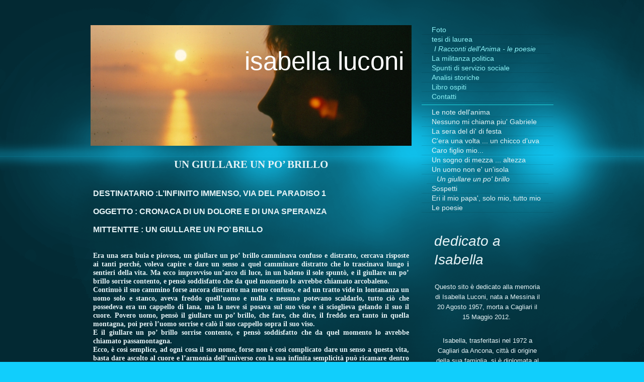

--- FILE ---
content_type: text/html; charset=UTF-8
request_url: https://www.isabellaluconi.it/i-racconti-dell-anima-le-poesie/un-giullare-un-po-brillo/
body_size: 9767
content:
<!DOCTYPE html>
<html lang="it"  ><head prefix="og: http://ogp.me/ns# fb: http://ogp.me/ns/fb# business: http://ogp.me/ns/business#">
    <meta http-equiv="Content-Type" content="text/html; charset=utf-8"/>
    <meta name="generator" content="IONOS MyWebsite"/>
        
    <link rel="dns-prefetch" href="//cdn.website-start.de/"/>
    <link rel="dns-prefetch" href="//107.mod.mywebsite-editor.com"/>
    <link rel="dns-prefetch" href="https://107.sb.mywebsite-editor.com/"/>
    <link rel="shortcut icon" href="//cdn.website-start.de/favicon.ico"/>
        <title>isabella luconi il mio sito web personale - Un giullare un po' brillo</title>
    
    <style type="text/css">@media screen and (min-device-width: 1024px) {
            .mediumScreenDisabled { display:block }
            .smallScreenDisabled { display:block }
        }
        @media screen and (max-device-width: 1024px) { .mediumScreenDisabled { display:none } }
        @media screen and (max-device-width: 568px) { .smallScreenDisabled { display:none } }
                @media screen and (min-width: 1024px) {
            .mobilepreview .mediumScreenDisabled { display:block }
            .mobilepreview .smallScreenDisabled { display:block }
        }
        @media screen and (max-width: 1024px) { .mobilepreview .mediumScreenDisabled { display:none } }
        @media screen and (max-width: 568px) { .mobilepreview .smallScreenDisabled { display:none } }</style>
    <meta name="viewport" content="width=1025"/>

<meta name="format-detection" content="telephone=no"/>
        <meta name="robots" content="index,follow"/>
        <link href="//cdn.website-start.de/templates/2070/style.css?1763478093678" rel="stylesheet" type="text/css"/>
    <link href="https://www.isabellaluconi.it/s/style/theming.css?1691513015" rel="stylesheet" type="text/css"/>
    <link href="//cdn.website-start.de/app/cdn/min/group/web.css?1763478093678" rel="stylesheet" type="text/css"/>
<link href="//cdn.website-start.de/app/cdn/min/moduleserver/css/it_IT/common,counter,shoppingbasket?1763478093678" rel="stylesheet" type="text/css"/>
    <link href="//cdn.website-start.de/app/cdn/min/group/mobilenavigation.css?1763478093678" rel="stylesheet" type="text/css"/>
    <link href="https://107.sb.mywebsite-editor.com/app/logstate2-css.php?site=473569598&amp;t=1769451564" rel="stylesheet" type="text/css"/>

<script type="text/javascript">
    /* <![CDATA[ */
var stagingMode = '';
    /* ]]> */
</script>
<script src="https://107.sb.mywebsite-editor.com/app/logstate-js.php?site=473569598&amp;t=1769451564"></script>

    <link href="//cdn.website-start.de/templates/2070/print.css?1763478093678" rel="stylesheet" media="print" type="text/css"/>
    <script type="text/javascript">
    /* <![CDATA[ */
    var systemurl = 'https://107.sb.mywebsite-editor.com/';
    var webPath = '/';
    var proxyName = '';
    var webServerName = 'www.isabellaluconi.it';
    var sslServerUrl = 'https://www.isabellaluconi.it';
    var nonSslServerUrl = 'http://www.isabellaluconi.it';
    var webserverProtocol = 'http://';
    var nghScriptsUrlPrefix = '//107.mod.mywebsite-editor.com';
    var sessionNamespace = 'DIY_SB';
    var jimdoData = {
        cdnUrl:  '//cdn.website-start.de/',
        messages: {
            lightBox: {
    image : 'Immagine',
    of: 'di'
}

        },
        isTrial: 0,
        pageId: 919553065    };
    var script_basisID = "473569598";

    diy = window.diy || {};
    diy.web = diy.web || {};

        diy.web.jsBaseUrl = "//cdn.website-start.de/s/build/";

    diy.context = diy.context || {};
    diy.context.type = diy.context.type || 'web';
    /* ]]> */
</script>

<script type="text/javascript" src="//cdn.website-start.de/app/cdn/min/group/web.js?1763478093678" crossorigin="anonymous"></script><script type="text/javascript" src="//cdn.website-start.de/s/build/web.bundle.js?1763478093678" crossorigin="anonymous"></script><script type="text/javascript" src="//cdn.website-start.de/app/cdn/min/group/mobilenavigation.js?1763478093678" crossorigin="anonymous"></script><script src="//cdn.website-start.de/app/cdn/min/moduleserver/js/it_IT/common,counter,shoppingbasket?1763478093678"></script>
<script type="text/javascript" src="https://cdn.website-start.de/proxy/apps/static/resource/dependencies/"></script><script type="text/javascript">
                    if (typeof require !== 'undefined') {
                        require.config({
                            waitSeconds : 10,
                            baseUrl : 'https://cdn.website-start.de/proxy/apps/static/js/'
                        });
                    }
                </script><script type="text/javascript" src="//cdn.website-start.de/app/cdn/min/group/pfcsupport.js?1763478093678" crossorigin="anonymous"></script>    <meta property="og:type" content="business.business"/>
    <meta property="og:url" content="https://www.isabellaluconi.it/i-racconti-dell-anima-le-poesie/un-giullare-un-po-brillo/"/>
    <meta property="og:title" content="isabella luconi il mio sito web personale - Un giullare un po' brillo"/>
                <meta property="og:image" content="https://www.isabellaluconi.it/s/img/emotionheader.jpg"/>
        <meta property="business:contact_data:country_name" content="Italia"/>
    
    
    
    
    
    
    
    
</head>


<body class="body diyBgActive  cc-pagemode-default diyfeSidebarRight diy-market-it_IT" data-pageid="919553065" id="page-919553065">
    
    <div class="diyw">
        <div class="diyweb diywebClark diywebAntman diywebSingleNav">
	<div class="diyfeMobileNav">
		
<nav id="diyfeMobileNav" class="diyfeCA diyfeCA0" role="navigation">
    <a title="Apri/Chiudi navigazione">Apri/Chiudi navigazione</a>
    <ul class="mainNav1"><li class=" hasSubNavigation"><a data-page-id="919509154" href="https://www.isabellaluconi.it/" class=" level_1"><span>Foto</span></a><span class="diyfeDropDownSubOpener">&nbsp;</span><div class="diyfeDropDownSubList diyfeCA diyfeCA0"><ul class="mainNav2"><li class=" hasSubNavigation"><a data-page-id="919509155" href="https://www.isabellaluconi.it/foto/le-foto-della-vita-e-degli-affetti/" class=" level_2"><span>LE FOTO DELLA VITA E DEGLI AFFETTI</span></a></li></ul></div></li><li class=" hasSubNavigation"><a data-page-id="919509157" href="https://www.isabellaluconi.it/tesi-di-laurea/" class=" level_1"><span>tesi di laurea</span></a><span class="diyfeDropDownSubOpener">&nbsp;</span><div class="diyfeDropDownSubList diyfeCA diyfeCA0"><ul class="mainNav2"><li class=" hasSubNavigation"><a data-page-id="919511892" href="https://www.isabellaluconi.it/tesi-di-laurea/tesi-in-scienze-sociali-trieste/" class=" level_2"><span>Tesi in Scienze Sociali  Trieste</span></a></li><li class=" hasSubNavigation"><a data-page-id="919511893" href="https://www.isabellaluconi.it/tesi-di-laurea/tesi-in-scienze-politiche-cagliari/" class=" level_2"><span>Tesi in Scienze Politiche Cagliari</span></a></li></ul></div></li><li class="parent hasSubNavigation"><a data-page-id="919532512" href="https://www.isabellaluconi.it/i-racconti-dell-anima-le-poesie/" class="parent level_1"><span>I Racconti dell'Anima - le poesie</span></a><span class="diyfeDropDownSubOpener">&nbsp;</span><div class="diyfeDropDownSubList diyfeCA diyfeCA0"><ul class="mainNav2"><li class=" hasSubNavigation"><a data-page-id="919553058" href="https://www.isabellaluconi.it/i-racconti-dell-anima-le-poesie/le-note-dell-anima/" class=" level_2"><span>Le note dell'anima</span></a></li><li class=" hasSubNavigation"><a data-page-id="919553059" href="https://www.isabellaluconi.it/i-racconti-dell-anima-le-poesie/nessuno-mi-chiama-piu-gabriele/" class=" level_2"><span>Nessuno mi chiama piu' Gabriele</span></a></li><li class=" hasSubNavigation"><a data-page-id="919553060" href="https://www.isabellaluconi.it/i-racconti-dell-anima-le-poesie/la-sera-del-di-di-festa/" class=" level_2"><span>La sera del di' di festa</span></a></li><li class=" hasSubNavigation"><a data-page-id="919553061" href="https://www.isabellaluconi.it/i-racconti-dell-anima-le-poesie/c-era-una-volta-un-chicco-d-uva/" class=" level_2"><span>C'era una volta ... un chicco d'uva</span></a></li><li class=" hasSubNavigation"><a data-page-id="919553062" href="https://www.isabellaluconi.it/i-racconti-dell-anima-le-poesie/caro-figlio-mio/" class=" level_2"><span>Caro figlio mio...</span></a></li><li class=" hasSubNavigation"><a data-page-id="919553063" href="https://www.isabellaluconi.it/i-racconti-dell-anima-le-poesie/un-sogno-di-mezza-altezza/" class=" level_2"><span>Un sogno di mezza ... altezza</span></a></li><li class=" hasSubNavigation"><a data-page-id="919553064" href="https://www.isabellaluconi.it/i-racconti-dell-anima-le-poesie/un-uomo-non-e-un-isola/" class=" level_2"><span>Un uomo non e' un'isola</span></a></li><li class="current hasSubNavigation"><a data-page-id="919553065" href="https://www.isabellaluconi.it/i-racconti-dell-anima-le-poesie/un-giullare-un-po-brillo/" class="current level_2"><span>Un giullare un po' brillo</span></a></li><li class=" hasSubNavigation"><a data-page-id="919553066" href="https://www.isabellaluconi.it/i-racconti-dell-anima-le-poesie/sospetti/" class=" level_2"><span>Sospetti</span></a></li><li class=" hasSubNavigation"><a data-page-id="919553067" href="https://www.isabellaluconi.it/i-racconti-dell-anima-le-poesie/eri-il-mio-papa-solo-mio-tutto-mio/" class=" level_2"><span>Eri il mio papa', solo mio, tutto mio</span></a></li><li class=" hasSubNavigation"><a data-page-id="919550562" href="https://www.isabellaluconi.it/i-racconti-dell-anima-le-poesie/le-poesie/" class=" level_2"><span>Le poesie</span></a></li></ul></div></li><li class=" hasSubNavigation"><a data-page-id="919553449" href="https://www.isabellaluconi.it/la-militanza-politica/" class=" level_1"><span>La militanza politica</span></a><span class="diyfeDropDownSubOpener">&nbsp;</span><div class="diyfeDropDownSubList diyfeCA diyfeCA0"><ul class="mainNav2"><li class=" hasSubNavigation"><a data-page-id="925985791" href="https://www.isabellaluconi.it/la-militanza-politica/l-ultimo-saluto/" class=" level_2"><span>L'ultimo saluto</span></a></li><li class=" hasSubNavigation"><a data-page-id="919550561" href="https://www.isabellaluconi.it/la-militanza-politica/gli-anni-70-la-militanza/" class=" level_2"><span>Gli Anni 70 - la militanza</span></a></li><li class=" hasSubNavigation"><a data-page-id="925982425" href="https://www.isabellaluconi.it/la-militanza-politica/anni-2000-la-militanza/" class=" level_2"><span>Anni 2000 - la militanza</span></a></li><li class=" hasSubNavigation"><a data-page-id="919516135" href="https://www.isabellaluconi.it/la-militanza-politica/io-donna-di-destra/" class=" level_2"><span>Io donna di destra</span></a></li><li class=" hasSubNavigation"><a data-page-id="919550657" href="https://www.isabellaluconi.it/la-militanza-politica/gli-articoli-di-excalibur/" class=" level_2"><span>Gli articoli di Excalibur</span></a></li><li class=" hasSubNavigation"><a data-page-id="919608158" href="https://www.isabellaluconi.it/la-militanza-politica/l-articolo-inedito-censurato/" class=" level_2"><span>L'articolo inedito "censurato"</span></a></li><li class=" hasSubNavigation"><a data-page-id="919571827" href="https://www.isabellaluconi.it/la-militanza-politica/le-poesie-militanti/" class=" level_2"><span>Le poesie "militanti"</span></a></li></ul></div></li><li class=" hasSubNavigation"><a data-page-id="919553450" href="https://www.isabellaluconi.it/spunti-di-servizio-sociale/" class=" level_1"><span>Spunti di servizio sociale</span></a><span class="diyfeDropDownSubOpener">&nbsp;</span><div class="diyfeDropDownSubList diyfeCA diyfeCA0"><ul class="mainNav2"><li class=" hasSubNavigation"><a data-page-id="919516136" href="https://www.isabellaluconi.it/spunti-di-servizio-sociale/lezione-sul-servizio-sociale/" class=" level_2"><span>Lezione sul servizio sociale</span></a></li><li class=" hasSubNavigation"><a data-page-id="919509147" href="https://www.isabellaluconi.it/spunti-di-servizio-sociale/serv-sociali-organizzazione-di-un-piano-di-zona/" class=" level_2"><span>Serv Sociali Organizzazione di un piano di zona</span></a></li><li class=" hasSubNavigation"><a data-page-id="919512640" href="https://www.isabellaluconi.it/spunti-di-servizio-sociale/sanità-da-un-punto-di-vista-sociale/" class=" level_2"><span>Sanità da un punto di vista sociale</span></a></li></ul></div></li><li class=" hasSubNavigation"><a data-page-id="919553451" href="https://www.isabellaluconi.it/analisi-storiche/" class=" level_1"><span>Analisi storiche</span></a><span class="diyfeDropDownSubOpener">&nbsp;</span><div class="diyfeDropDownSubList diyfeCA diyfeCA0"><ul class="mainNav2"><li class=" hasSubNavigation"><a data-page-id="919512642" href="https://www.isabellaluconi.it/analisi-storiche/relazione-su-propaganda-e-fascismo/" class=" level_2"><span>Relazione su propaganda e Fascismo</span></a></li><li class=" hasSubNavigation"><a data-page-id="919509150" href="https://www.isabellaluconi.it/analisi-storiche/relazione-foscolo-e-fascismo/" class=" level_2"><span>Relazione Foscolo e Fascismo</span></a></li><li class=" hasSubNavigation"><a data-page-id="919532514" href="https://www.isabellaluconi.it/analisi-storiche/futurismo-scriviamo-insieme-un-manifesto/" class=" level_2"><span>Futurismo - Scriviamo insieme un manifesto</span></a></li><li class=" hasSubNavigation"><a data-page-id="925990262" href="https://www.isabellaluconi.it/analisi-storiche/nascita-e-avvento-del-fascismo/" class=" level_2"><span>Nascita e avvento del Fascismo</span></a></li></ul></div></li><li class=" hasSubNavigation"><a data-page-id="919509193" href="https://www.isabellaluconi.it/libro-ospiti/" class=" level_1"><span>Libro ospiti</span></a></li><li class=" hasSubNavigation"><a data-page-id="919509194" href="https://www.isabellaluconi.it/contatti/" class=" level_1"><span>Contatti</span></a></li></ul></nav>
	</div>
	<div class="diywebContent">
		<div class="diywebLiveArea">
			<div class="diywebMainGutter">
				<div class="diyfeGridGroup diyfeCA diyfeCA1">
					<div class="diywebMain diyfeGE">
						<div class="diywebEmotionHeader">
							<div class="diyfeGE">
								<div class="diywebGutter">
									
<style type="text/css" media="all">
.diyw div#emotion-header {
        max-width: 638px;
        max-height: 240px;
                background: #eeeeee;
    }

.diyw div#emotion-header-title-bg {
    left: 0%;
    top: 79%;
    width: 77%;
    height: 23%;

    background-color: #FFFFFF;
    opacity: 0.94;
    filter: alpha(opacity = 94);
    display: none;}
.diyw img#emotion-header-logo {
    left: 1.00%;
    top: 0.00%;
    background: transparent;
                border: 1px solid #CCCCCC;
        padding: 0px;
                display: none;
    }

.diyw div#emotion-header strong#emotion-header-title {
    left: 63%;
    top: 4%;
    color: #ffffff;
        font: normal normal 51px/120% Helvetica, 'Helvetica Neue', 'Trebuchet MS', sans-serif;
}

.diyw div#emotion-no-bg-container{
    max-height: 240px;
}

.diyw div#emotion-no-bg-container .emotion-no-bg-height {
    margin-top: 37.62%;
}
</style>
<div id="emotion-header" data-action="loadView" data-params="active" data-imagescount="1">
            <img src="https://www.isabellaluconi.it/s/img/emotionheader.jpg?1430141588.638px.240px" id="emotion-header-img" alt=""/>
            
        <div id="ehSlideshowPlaceholder">
            <div id="ehSlideShow">
                <div class="slide-container">
                                        <div style="background-color: #eeeeee">
                            <img src="https://www.isabellaluconi.it/s/img/emotionheader.jpg?1430141588.638px.240px" alt=""/>
                        </div>
                                    </div>
            </div>
        </div>


        <script type="text/javascript">
        //<![CDATA[
                diy.module.emotionHeader.slideShow.init({ slides: [{"url":"https:\/\/www.isabellaluconi.it\/s\/img\/emotionheader.jpg?1430141588.638px.240px","image_alt":"","bgColor":"#eeeeee"}] });
        //]]>
        </script>

    
            
        
            
    
            <strong id="emotion-header-title" style="text-align: left">isabella luconi</strong>
                    <div class="notranslate">
                <svg xmlns="http://www.w3.org/2000/svg" version="1.1" id="emotion-header-title-svg" viewBox="0 0 638 240" preserveAspectRatio="xMinYMin meet"><text style="font-family:Helvetica, 'Helvetica Neue', 'Trebuchet MS', sans-serif;font-size:51px;font-style:normal;font-weight:normal;fill:#ffffff;line-height:1.2em;"><tspan x="0" style="text-anchor: start" dy="0.95em">isabella luconi</tspan></text></svg>
            </div>
            
    
    <script type="text/javascript">
    //<![CDATA[
    (function ($) {
        function enableSvgTitle() {
                        var titleSvg = $('svg#emotion-header-title-svg'),
                titleHtml = $('#emotion-header-title'),
                emoWidthAbs = 638,
                emoHeightAbs = 240,
                offsetParent,
                titlePosition,
                svgBoxWidth,
                svgBoxHeight;

                        if (titleSvg.length && titleHtml.length) {
                offsetParent = titleHtml.offsetParent();
                titlePosition = titleHtml.position();
                svgBoxWidth = titleHtml.width();
                svgBoxHeight = titleHtml.height();

                                titleSvg.get(0).setAttribute('viewBox', '0 0 ' + svgBoxWidth + ' ' + svgBoxHeight);
                titleSvg.css({
                   left: Math.roundTo(100 * titlePosition.left / offsetParent.width(), 3) + '%',
                   top: Math.roundTo(100 * titlePosition.top / offsetParent.height(), 3) + '%',
                   width: Math.roundTo(100 * svgBoxWidth / emoWidthAbs, 3) + '%',
                   height: Math.roundTo(100 * svgBoxHeight / emoHeightAbs, 3) + '%'
                });

                titleHtml.css('visibility','hidden');
                titleSvg.css('visibility','visible');
            }
        }

        
            var posFunc = function($, overrideSize) {
                var elems = [], containerWidth, containerHeight;
                                    elems.push({
                        selector: '#emotion-header-title',
                        overrideSize: true,
                        horPos: 95.24,
                        vertPos: 23.06                    });
                    lastTitleWidth = $('#emotion-header-title').width();
                                                elems.push({
                    selector: '#emotion-header-title-bg',
                    horPos: 0,
                    vertPos: 0                });
                                
                containerWidth = parseInt('638');
                containerHeight = parseInt('240');

                for (var i = 0; i < elems.length; ++i) {
                    var el = elems[i],
                        $el = $(el.selector),
                        pos = {
                            left: el.horPos,
                            top: el.vertPos
                        };
                    if (!$el.length) continue;
                    var anchorPos = $el.anchorPosition();
                    anchorPos.$container = $('#emotion-header');

                    if (overrideSize === true || el.overrideSize === true) {
                        anchorPos.setContainerSize(containerWidth, containerHeight);
                    } else {
                        anchorPos.setContainerSize(null, null);
                    }

                    var pxPos = anchorPos.fromAnchorPosition(pos),
                        pcPos = anchorPos.toPercentPosition(pxPos);

                    var elPos = {};
                    if (!isNaN(parseFloat(pcPos.top)) && isFinite(pcPos.top)) {
                        elPos.top = pcPos.top + '%';
                    }
                    if (!isNaN(parseFloat(pcPos.left)) && isFinite(pcPos.left)) {
                        elPos.left = pcPos.left + '%';
                    }
                    $el.css(elPos);
                }

                // switch to svg title
                enableSvgTitle();
            };

                        var $emotionImg = jQuery('#emotion-header-img');
            if ($emotionImg.length > 0) {
                // first position the element based on stored size
                posFunc(jQuery, true);

                // trigger reposition using the real size when the element is loaded
                var ehLoadEvTriggered = false;
                $emotionImg.one('load', function(){
                    posFunc(jQuery);
                    ehLoadEvTriggered = true;
                                        diy.module.emotionHeader.slideShow.start();
                                    }).each(function() {
                                        if(this.complete || typeof this.complete === 'undefined') {
                        jQuery(this).load();
                    }
                });

                                noLoadTriggeredTimeoutId = setTimeout(function() {
                    if (!ehLoadEvTriggered) {
                        posFunc(jQuery);
                    }
                    window.clearTimeout(noLoadTriggeredTimeoutId)
                }, 5000);//after 5 seconds
            } else {
                jQuery(function(){
                    posFunc(jQuery);
                });
            }

                        if (jQuery.isBrowser && jQuery.isBrowser.ie8) {
                var longTitleRepositionCalls = 0;
                longTitleRepositionInterval = setInterval(function() {
                    if (lastTitleWidth > 0 && lastTitleWidth != jQuery('#emotion-header-title').width()) {
                        posFunc(jQuery);
                    }
                    longTitleRepositionCalls++;
                    // try this for 5 seconds
                    if (longTitleRepositionCalls === 5) {
                        window.clearInterval(longTitleRepositionInterval);
                    }
                }, 1000);//each 1 second
            }

            }(jQuery));
    //]]>
    </script>

    </div>

								</div>
							</div>
						</div>
						<div class="diywebNav diywebNavMain diywebNav123 diywebHideOnMediumLarge">
							<div class="diyfeGE diyfeCA diyfeCA2">
								<div class="diywebGutter">
									<div class="webnavigation"><ul id="mainNav1" class="mainNav1"><li class="navTopItemGroup_1"><a data-page-id="919509154" href="https://www.isabellaluconi.it/" class="level_1"><span>Foto</span></a></li><li class="navTopItemGroup_2"><a data-page-id="919509157" href="https://www.isabellaluconi.it/tesi-di-laurea/" class="level_1"><span>tesi di laurea</span></a></li><li class="navTopItemGroup_3"><a data-page-id="919532512" href="https://www.isabellaluconi.it/i-racconti-dell-anima-le-poesie/" class="parent level_1"><span>I Racconti dell'Anima - le poesie</span></a></li><li><ul id="mainNav2" class="mainNav2"><li class="navTopItemGroup_3"><a data-page-id="919553058" href="https://www.isabellaluconi.it/i-racconti-dell-anima-le-poesie/le-note-dell-anima/" class="level_2"><span>Le note dell'anima</span></a></li><li class="navTopItemGroup_3"><a data-page-id="919553059" href="https://www.isabellaluconi.it/i-racconti-dell-anima-le-poesie/nessuno-mi-chiama-piu-gabriele/" class="level_2"><span>Nessuno mi chiama piu' Gabriele</span></a></li><li class="navTopItemGroup_3"><a data-page-id="919553060" href="https://www.isabellaluconi.it/i-racconti-dell-anima-le-poesie/la-sera-del-di-di-festa/" class="level_2"><span>La sera del di' di festa</span></a></li><li class="navTopItemGroup_3"><a data-page-id="919553061" href="https://www.isabellaluconi.it/i-racconti-dell-anima-le-poesie/c-era-una-volta-un-chicco-d-uva/" class="level_2"><span>C'era una volta ... un chicco d'uva</span></a></li><li class="navTopItemGroup_3"><a data-page-id="919553062" href="https://www.isabellaluconi.it/i-racconti-dell-anima-le-poesie/caro-figlio-mio/" class="level_2"><span>Caro figlio mio...</span></a></li><li class="navTopItemGroup_3"><a data-page-id="919553063" href="https://www.isabellaluconi.it/i-racconti-dell-anima-le-poesie/un-sogno-di-mezza-altezza/" class="level_2"><span>Un sogno di mezza ... altezza</span></a></li><li class="navTopItemGroup_3"><a data-page-id="919553064" href="https://www.isabellaluconi.it/i-racconti-dell-anima-le-poesie/un-uomo-non-e-un-isola/" class="level_2"><span>Un uomo non e' un'isola</span></a></li><li class="navTopItemGroup_3"><a data-page-id="919553065" href="https://www.isabellaluconi.it/i-racconti-dell-anima-le-poesie/un-giullare-un-po-brillo/" class="current level_2"><span>Un giullare un po' brillo</span></a></li><li class="navTopItemGroup_3"><a data-page-id="919553066" href="https://www.isabellaluconi.it/i-racconti-dell-anima-le-poesie/sospetti/" class="level_2"><span>Sospetti</span></a></li><li class="navTopItemGroup_3"><a data-page-id="919553067" href="https://www.isabellaluconi.it/i-racconti-dell-anima-le-poesie/eri-il-mio-papa-solo-mio-tutto-mio/" class="level_2"><span>Eri il mio papa', solo mio, tutto mio</span></a></li><li class="navTopItemGroup_3"><a data-page-id="919550562" href="https://www.isabellaluconi.it/i-racconti-dell-anima-le-poesie/le-poesie/" class="level_2"><span>Le poesie</span></a></li></ul></li><li class="navTopItemGroup_4"><a data-page-id="919553449" href="https://www.isabellaluconi.it/la-militanza-politica/" class="level_1"><span>La militanza politica</span></a></li><li class="navTopItemGroup_5"><a data-page-id="919553450" href="https://www.isabellaluconi.it/spunti-di-servizio-sociale/" class="level_1"><span>Spunti di servizio sociale</span></a></li><li class="navTopItemGroup_6"><a data-page-id="919553451" href="https://www.isabellaluconi.it/analisi-storiche/" class="level_1"><span>Analisi storiche</span></a></li><li class="navTopItemGroup_7"><a data-page-id="919509193" href="https://www.isabellaluconi.it/libro-ospiti/" class="level_1"><span>Libro ospiti</span></a></li><li class="navTopItemGroup_8"><a data-page-id="919509194" href="https://www.isabellaluconi.it/contatti/" class="level_1"><span>Contatti</span></a></li></ul></div>
								</div>
							</div>
						</div>
						<div class="diywebGutter">
							
        <div id="content_area">
        	<div id="content_start"></div>
        	
        
        <div id="matrix_1024060758" class="sortable-matrix" data-matrixId="1024060758"><div class="n module-type-text diyfeLiveArea "> <p style="text-align: center; line-height: normal; margin-bottom: 0pt;" align="center"><strong><span style="font-family: 'Trebuchet MS'; font-size: 16pt;">UN GIULLARE UN PO’
BRILLO</span></strong></p>
<p style="line-height: normal; margin-bottom: 0pt;"><span style="font-family: Arial; font-size: 12pt;"> </span></p>
<p style="line-height: normal; margin-bottom: 0pt;"><span style="font-family: Arial; font-size: 12pt;"> </span></p>
<p style="line-height: normal; margin-bottom: 0pt;"><strong><span style="font-family: Arial; font-size: 12pt;">DESTINATARIO :L’INFINITO IMMENSO, VIA DEL PARADISO 1</span></strong></p>
<p style="line-height: normal; margin-bottom: 0pt;"><strong><span style="font-family: Arial; font-size: 12pt;"> </span></strong></p>
<p style="line-height: normal; margin-bottom: 0pt;"><strong><span style="font-family: Arial; font-size: 12pt;">OGGETTO : CRONACA DI UN DOLORE E DI UNA SPERANZA</span></strong></p>
<p style="line-height: normal; margin-bottom: 0pt;"><strong><span style="font-family: Arial; font-size: 12pt;"> </span></strong></p>
<p style="line-height: normal; margin-bottom: 0pt;"><strong><span style="font-family: Arial; font-size: 12pt;">MITTENTTE : UN GIULLARE UN PO’ BRILLO</span></strong></p>
<p style="line-height: normal; margin-bottom: 0pt;"><strong><span style="font-family: 'Trebuchet MS';"> </span></strong></p>
<p style="line-height: normal; margin-bottom: 0pt;"><strong><span style="font-family: 'Trebuchet MS';"> </span></strong></p>
<p style="text-align: justify; line-height: normal; margin-bottom: 0pt;"><strong><span style="font-family: 'Trebuchet MS';">Era una sera buia e piovosa, un giullare un po’ brillo camminava confuso e
distratto, cercava risposte ai tanti perché, voleva capire e dare un senso a quel camminare distratto che lo trascinava lungo i sentieri della vita. Ma ecco improvviso un’arco di luce, in un baleno
il sole spuntò, e il giullare un po’ brillo sorrise contento, e pensò soddisfatto che da quel momento lo avrebbe chiamato arcobaleno.</span></strong></p>
<p style="text-align: justify; line-height: normal; margin-bottom: 0pt;"><strong><span style="font-family: 'Trebuchet MS';">Continuò il suo cammino forse ancora distratto ma meno confuso, e ad un
tratto vide in lontananza un uomo solo e stanco, aveva freddo quell’uomo e nulla e nessuno potevano scaldarlo, tutto ciò che possedeva era un cappello di lana, ma la neve si posava sul suo viso e si
scioglieva gelando il suo il cuore. Povero uomo, pensò il giullare un po’ brillo, che fare, che dire, il freddo era tanto in quella montagna, poi però l’uomo sorrise e calò il suo cappello sopra il
suo viso.</span></strong></p>
<p style="text-align: justify; line-height: normal; margin-bottom: 0pt;"><strong><span style="font-family: 'Trebuchet MS';">E il giullare un po’ brillo sorrise contento, e pensò soddisfatto che da
quel momento lo avrebbe chiamato passamontagna.</span></strong></p>
<p style="text-align: justify; line-height: normal; margin-bottom: 0pt;"><strong><span style="font-family: 'Trebuchet MS';">Ecco, è così semplice, ad ogni cosa il suo nome, forse non è così
complicato dare un senso a questa vita, basta dare ascolto al cuore e l’armonia dell’universo con la sua infinita semplicità può ricamare dentro l’anima pensieri d’amore, e con questi pensieri il
giullare un po’ brillo continuò il suo cammino, non era più distratto e neanche confuso, voleva solo arrivare in quella città dove gli avevano detto che c’era bisogno di Lui e dei suoi pensieri
d’amore.</span></strong></p>
<p style="text-align: justify; line-height: normal; margin-bottom: 0pt;"><strong><span style="font-family: 'Trebuchet MS';">Il passo era veloce perché il cuore era leggero e in un momento arrivò alle
porte della città. Che strano silenzio, con cautela socchiuse la porta, sperando di sentire il rumore della vita, ma in quella città non c’era più nulla, né vita , né gioia ma solo macerie e solo
dolore, e le pietre rosse di sangue urlavano nel vento una sola parola, intensa breve e senza speranza, odio - odio urlavano le pietre e l’eco di quella parola si disperdeva nelle anime lacere e
senza amore. E il giullare un po’ brillo, cercava e cercava disperato un’altra parola che al suo cuore stanco desse conforto, ma nulla trovò, piangeva il giullare un po’ brillo e singhiozzava su
quelle macerie e cercava e cercava ma nulla trovava, spostava le pietre, asciugava il sangue, cercava la vita e trovava la morte. In quel silenzio carico di dolore incontrò un bimbo, avrebbe voluto
prenderlo per mano e portarlo via con se se, ma quel bimbo non aveva più braccia, era seduto immobile sopra una pietra, non parlava e il suo silenzio era carico di odio e di morte, ma un’’altro
piccolo bimbo gli tirò la giacca per richiamare la sua attenzione, e saltellando su una gamba sola lo accompagnò lontano da quelle macerie in un cortile dove era fermo un gruppo di bimbi, soli, muti,
senza sorriso. Dov’è nascosto il vostro sorriso pensò il giullare un po’ brillo come posso aiutarvi si chiedeva sconsolato, che fare che dire, nulla nessuno poteva aiutarli. Ma forse lui poteva, era
il suo mestiere far ridere le persone, e d’un tratto s’animò, cominciò a tirar fuori le palline colorate,il suo mandolino e iniziò a cantare una storiella per farli sorridere.</span></strong></p>
<p style="text-align: justify; line-height: normal; margin-bottom: 0pt;"><strong><span style="font-family: 'Trebuchet MS';">Ma i piccoli bimbi rimanevano sempre muti e senza sorriso e ad un tratto il
giullare un po’ brillo capì perchè non ridevano, non sapevano cos’era il sorriso, nella loro piccola vita avevano visto solo la morte e mai l’amore non conoscevano l’allegria non sapevano che il
cuore serve per amare . E il giullare un po’ brillo li baciò ad uno ad uno e pianse su quelle piccole teste e levò il viso verso il cielo per cercare conforto ma vide solo bagliori di fuoco e spirali
di fumo e ancora quella parola così piccola e così forte odio- odio soltanto odio e morte e distruzione e violenza su quelle piccole vite.</span></strong></p>
<p style="text-align: justify; line-height: normal; margin-bottom: 0pt;"><strong><span style="font-family: 'Trebuchet MS';">Ma ecco ad un tratto vide la luce poteva ancora sperare, certo poteva
farcela bastava togliere una sillaba e dall’ O-Dio sarebbe nato l’immenso.</span></strong></p>
<p style="text-align: justify; line-height: normal; margin-bottom: 0pt;"><strong><span style="font-family: 'Trebuchet MS';">Il giullare un po’ brillo raccolse quell’unica sillaba e la disperse nel
vento della vita, urlò la sua gioia e sorrise contento, e tremula e incerta sui visi dei bimbi apparve una piccola smorfia, assomigliava ad un sorriso, il giullare un po’ brillo lo raccolse, lo
accarezzò e lo mise dentro il suo cuore.</span></strong></p>
<p style="text-align: justify; line-height: normal; margin-bottom: 0pt;"><strong><span style="font-family: 'Trebuchet MS';"> </span></strong></p>
<p style="text-align: justify; line-height: normal; margin-bottom: 0pt;"><strong><span style="font-family: 'Trebuchet MS';">RISPOSTA</span></strong></p>
<p style="text-align: justify; line-height: normal; margin-bottom: 0pt;"><strong><span style="font-family: 'Trebuchet MS';"> </span></strong></p>
<p style="text-align: justify; line-height: normal; margin-bottom: 0pt;"><strong><span style="font-family: 'Trebuchet MS';">Addio giullare un po’ brillo, continua il tuo cammino, cerca altri bimbi e
disperdi nel vento quella piccola sillaba fino a quando non ne rimanga mai più traccia e ogni bimbo possa tornare a sorridere senza paura. Io ti accompagnerò nel tuo cammino.</span></strong></p>
<p style="text-align: justify; line-height: normal; margin-bottom: 0pt;"><strong><span style="font-family: 'Trebuchet MS';"> </span></strong></p>
<p style="text-align: justify; line-height: normal; margin-bottom: 0pt;"><strong><span style="font-family: 'Trebuchet MS';">                                      
                       L’infinito immenso</span></strong></p>
<p style="text-align: justify; line-height: normal; margin-bottom: 0pt;"><strong><span style="font-family: 'Trebuchet MS';"> </span></strong></p> </div></div>
        
        
        </div>
						</div>
					</div>
					<div class="diywebSecondary diyfeGE diyfeCA diyfeCA3">
						<div class="diywebNav diywebNavMain diywebNav123 diywebHideOnSmall">
							<div class="diyfeGE diyfeCA diyfeCA2">
								<div class="diywebGutter">
									<div class="webnavigation"><ul id="mainNav1" class="mainNav1"><li class="navTopItemGroup_1"><a data-page-id="919509154" href="https://www.isabellaluconi.it/" class="level_1"><span>Foto</span></a></li><li class="navTopItemGroup_2"><a data-page-id="919509157" href="https://www.isabellaluconi.it/tesi-di-laurea/" class="level_1"><span>tesi di laurea</span></a></li><li class="navTopItemGroup_3"><a data-page-id="919532512" href="https://www.isabellaluconi.it/i-racconti-dell-anima-le-poesie/" class="parent level_1"><span>I Racconti dell'Anima - le poesie</span></a></li><li class="navTopItemGroup_4"><a data-page-id="919553449" href="https://www.isabellaluconi.it/la-militanza-politica/" class="level_1"><span>La militanza politica</span></a></li><li class="navTopItemGroup_5"><a data-page-id="919553450" href="https://www.isabellaluconi.it/spunti-di-servizio-sociale/" class="level_1"><span>Spunti di servizio sociale</span></a></li><li class="navTopItemGroup_6"><a data-page-id="919553451" href="https://www.isabellaluconi.it/analisi-storiche/" class="level_1"><span>Analisi storiche</span></a></li><li class="navTopItemGroup_7"><a data-page-id="919509193" href="https://www.isabellaluconi.it/libro-ospiti/" class="level_1"><span>Libro ospiti</span></a></li><li class="navTopItemGroup_8"><a data-page-id="919509194" href="https://www.isabellaluconi.it/contatti/" class="level_1"><span>Contatti</span></a></li></ul></div>
									<div class="hr"></div>
									<div class="webnavigation"><ul id="mainNav2" class="mainNav2"><li class="navTopItemGroup_0"><a data-page-id="919553058" href="https://www.isabellaluconi.it/i-racconti-dell-anima-le-poesie/le-note-dell-anima/" class="level_2"><span>Le note dell'anima</span></a></li><li class="navTopItemGroup_0"><a data-page-id="919553059" href="https://www.isabellaluconi.it/i-racconti-dell-anima-le-poesie/nessuno-mi-chiama-piu-gabriele/" class="level_2"><span>Nessuno mi chiama piu' Gabriele</span></a></li><li class="navTopItemGroup_0"><a data-page-id="919553060" href="https://www.isabellaluconi.it/i-racconti-dell-anima-le-poesie/la-sera-del-di-di-festa/" class="level_2"><span>La sera del di' di festa</span></a></li><li class="navTopItemGroup_0"><a data-page-id="919553061" href="https://www.isabellaluconi.it/i-racconti-dell-anima-le-poesie/c-era-una-volta-un-chicco-d-uva/" class="level_2"><span>C'era una volta ... un chicco d'uva</span></a></li><li class="navTopItemGroup_0"><a data-page-id="919553062" href="https://www.isabellaluconi.it/i-racconti-dell-anima-le-poesie/caro-figlio-mio/" class="level_2"><span>Caro figlio mio...</span></a></li><li class="navTopItemGroup_0"><a data-page-id="919553063" href="https://www.isabellaluconi.it/i-racconti-dell-anima-le-poesie/un-sogno-di-mezza-altezza/" class="level_2"><span>Un sogno di mezza ... altezza</span></a></li><li class="navTopItemGroup_0"><a data-page-id="919553064" href="https://www.isabellaluconi.it/i-racconti-dell-anima-le-poesie/un-uomo-non-e-un-isola/" class="level_2"><span>Un uomo non e' un'isola</span></a></li><li class="navTopItemGroup_0"><a data-page-id="919553065" href="https://www.isabellaluconi.it/i-racconti-dell-anima-le-poesie/un-giullare-un-po-brillo/" class="current level_2"><span>Un giullare un po' brillo</span></a></li><li class="navTopItemGroup_0"><a data-page-id="919553066" href="https://www.isabellaluconi.it/i-racconti-dell-anima-le-poesie/sospetti/" class="level_2"><span>Sospetti</span></a></li><li class="navTopItemGroup_0"><a data-page-id="919553067" href="https://www.isabellaluconi.it/i-racconti-dell-anima-le-poesie/eri-il-mio-papa-solo-mio-tutto-mio/" class="level_2"><span>Eri il mio papa', solo mio, tutto mio</span></a></li><li class="navTopItemGroup_0"><a data-page-id="919550562" href="https://www.isabellaluconi.it/i-racconti-dell-anima-le-poesie/le-poesie/" class="level_2"><span>Le poesie</span></a></li></ul></div>
								</div>
							</div>
						</div>
						<div class="diywebSidebar">
							<div class="diyfeGE">
								<div class="diywebGutter">
									<div id="matrix_1023995972" class="sortable-matrix" data-matrixId="1023995972"><div class="n module-type-header diyfeLiveArea "> <h1><span class="diyfeDecoration">dedicato a Isabella</span></h1> </div><div class="n module-type-text diyfeLiveArea "> <p style="text-align: center;" align="center">Questo sito è dedicato alla memoria di Isabella Luconi, nata a Messina il 20 Agosto 1957, morta a Cagliari il 15 Maggio 2012. </p>
<p style="text-align: center;" align="center"> </p>
<p style="text-align: center;" align="center">Isabella, trasferitasi nel 1972 a Cagliari da Ancona, città di origine della sua famiglia, si è diplomata al liceo Scientifico Pacinotti di Cagliari.</p>
<p style="text-align: center;" align="center"> </p>
<p style="text-align: center;" align="center">Ha conseguito il diploma di Assistente Sociale nel 1990 a Cagliari, la laurea in Scienze Sociali a Trieste nel 2004, e la laurea in Scienze Politiche a
Cagliari nel 2011.</p>
<p style="text-align: center;" align="center"> </p>
<p style="text-align: center;" align="center">Ha partecipato a alcuni concorsi letterari, in Sardegna e nella Penisola, classificandosi sempre nelle prime posizioni.</p>
<p style="text-align: center;" align="center"> </p>
<p style="text-align: center;" align="center">Impegnata politicamente dall’età di 14 anni, ha militato nel Fronte della Gioventù, nel M.S.I.-D.N. e in Alleanza Nazionale.</p>
<p style="text-align: center;" align="center"> </p>
<p style="text-align: center;"><span style="line-height: 115%; font-family: Calibri; font-size: 11pt;">E’ stata Assistente Sociale nel Comune di Assemini dal 1992.</span></p>
<p style="text-align: center;"><span style="line-height: 115%; font-family: Calibri; font-size: 11pt;">Sposata nel 1979 con Roberto Aledda, hanno avuto un figlio, Marco.</span></p> </div><div class="n module-type-remoteModule-counter diyfeLiveArea ">             <div id="modul_5782335920_content"><div id="NGH5782335920_" class="counter apsinth-clear">
		<div class="ngh-counter ngh-counter-skin-13d" style="height:26px"><div class="char" style="width:12px;height:26px"></div><div class="char" style="background-position:-23px 0px;width:13px;height:26px"></div><div class="char" style="background-position:-88px 0px;width:13px;height:26px"></div><div class="char" style="background-position:-88px 0px;width:13px;height:26px"></div><div class="char" style="background-position:-62px 0px;width:13px;height:26px"></div><div class="char" style="background-position:-36px 0px;width:13px;height:26px"></div><div class="char" style="background-position:-222px 0px;width:11px;height:26px"></div></div>		<div class="apsinth-clear"></div>
</div>
</div><script>/* <![CDATA[ */var __NGHModuleInstanceData5782335920 = __NGHModuleInstanceData5782335920 || {};__NGHModuleInstanceData5782335920.server = 'http://107.mod.mywebsite-editor.com';__NGHModuleInstanceData5782335920.data_web = {"content":327753};var m = mm[5782335920] = new Counter(5782335920,11247,'counter');if (m.initView_main != null) m.initView_main();/* ]]> */</script>
         </div><div class="n module-type-hr diyfeLiveArea "> <div style="padding: 0px 0px">
    <div class="hr"></div>
</div>
 </div><div class="n module-type-htmlCode diyfeLiveArea "> <div class="mediumScreenDisabled"><script type="text/javascript">if (window.jQuery) {window.jQuery_1and1 = window.jQuery;}</script><script language="JavaScript" type="text/javascript">
//<![CDATA[
document.write("<iframe src=\"http:\/\/www.facebook.com\/plugins\/like.php?href="+document.URL+"&layout=button_count&show_faces=false&width=180&action=like&font=verdana&colorscheme=light\" scrolling=\"no\" frameborder=\"0\" style=\"border:none; overflow:hidden; width:180px; height:50px\" allowTransparency=\"true\"><\/iframe>");
//]]>
</script><script type="text/javascript">if (window.jQuery_1and1) {window.jQuery = window.jQuery_1and1;}</script></div> </div></div>
								</div>
							</div>
						</div>
					</div>
				</div>
			</div>
		</div>
	</div>
	<div class="diywebFooter">
		<div class="diywebLiveArea">
			<div class="diywebMainGutter">
				<div class="diyfeGE diywebPull diyfeCA diyfeCA4">
					<div class="diywebGutter">
						<div id="contentfooter">
    <div class="leftrow">
                        <a rel="nofollow" href="javascript:window.print();">
                    <img class="inline" height="14" width="18" src="//cdn.website-start.de/s/img/cc/printer.gif" alt=""/>
                    Stampa                </a> <span class="footer-separator">|</span>
                <a href="https://www.isabellaluconi.it/sitemap/">Mappa del sito</a>
                        <br/> © Roberto Aledda robertoaledda@tiscali.it
            </div>
    <script type="text/javascript">
        window.diy.ux.Captcha.locales = {
            generateNewCode: 'Genera nuovo codice',
            enterCode: 'Inserisci il codice'
        };
        window.diy.ux.Cap2.locales = {
            generateNewCode: 'Genera nuovo codice',
            enterCode: 'Inserisci il codice'
        };
    </script>
    <div class="rightrow">
                    <span class="loggedout">
                <a rel="nofollow" id="login" href="https://login.1and1-editor.com/473569598/www.isabellaluconi.it/it?pageId=919553065">
                    Accedi                </a>
            </span>
                
                <span class="loggedin">
            <a rel="nofollow" id="logout" href="https://107.sb.mywebsite-editor.com/app/cms/logout.php">Esci</a> <span class="footer-separator">|</span>
            <a rel="nofollow" id="edit" href="https://107.sb.mywebsite-editor.com/app/473569598/919553065/">Modifica pagina</a>
        </span>
    </div>
</div>
            <div id="loginbox" class="hidden">
                <script type="text/javascript">
                    /* <![CDATA[ */
                    function forgotpw_popup() {
                        var url = 'https://password.1and1.it/xml/request/RequestStart';
                        fenster = window.open(url, "fenster1", "width=600,height=400,status=yes,scrollbars=yes,resizable=yes");
                        // IE8 doesn't return the window reference instantly or at all.
                        // It may appear the call failed and fenster is null
                        if (fenster && fenster.focus) {
                            fenster.focus();
                        }
                    }
                    /* ]]> */
                </script>
                                <img class="logo" src="//cdn.website-start.de/s/img/logo.gif" alt="IONOS" title="IONOS"/>

                <div id="loginboxOuter"></div>
            </div>
        

					</div>
				</div>
			</div>
		</div>
	</div>
</div>    </div>

    
    </body>


<!-- rendered at Thu, 08 Jan 2026 17:09:04 +0100 -->
</html>
